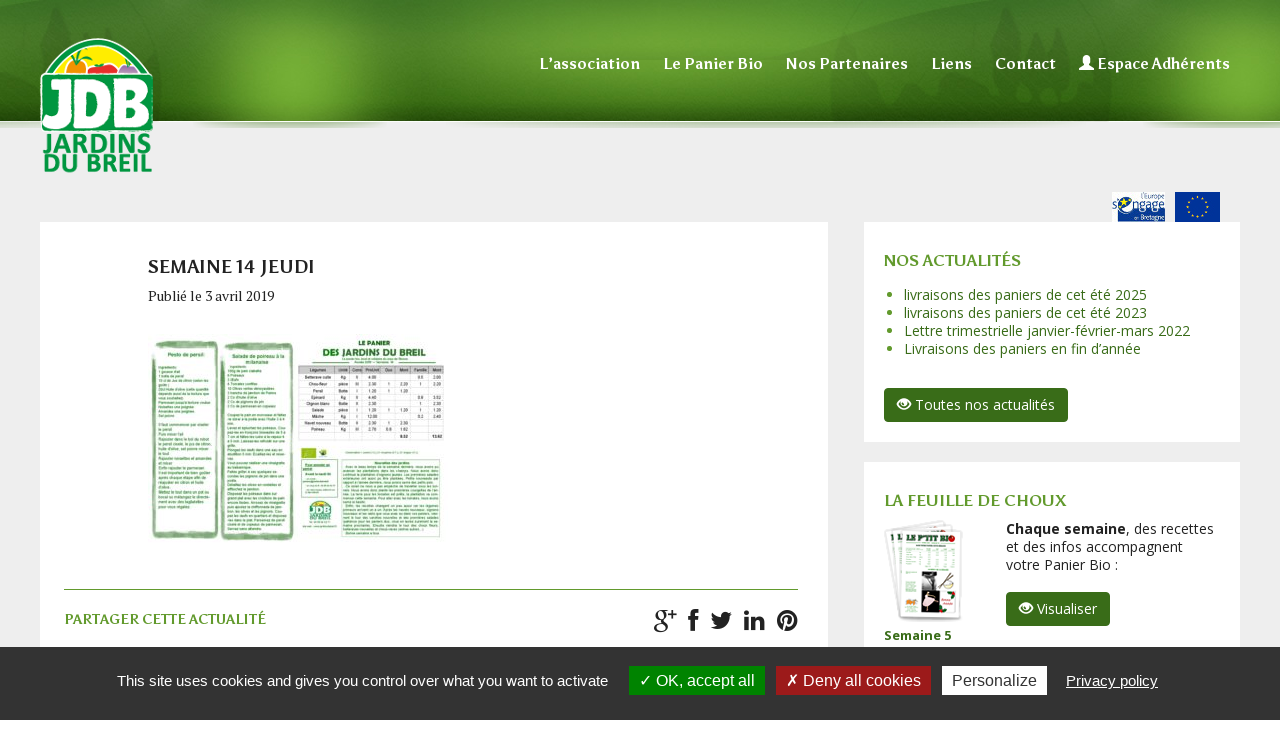

--- FILE ---
content_type: text/html; charset=UTF-8
request_url: https://www.jardinsdubreil.fr/magazine/2019-semaine-14-jeudi/semaine-14-jeudi-4/
body_size: 15018
content:
<!DOCTYPE HTML>
<html lang="fr-FR">
<head>
<title>  semaine 14 jeudi | Jardins du Breil</title>
<meta charset="UTF-8">
<meta name="viewport" content="width=device-width, initial-scale=1">
<link rel="shortcut icon" href="https://www.jardinsdubreil.fr/wp-content/uploads/2017/04/favicon128.png">
<link rel="apple-touch-icon" href="https://www.jardinsdubreil.fr/wp-content/uploads/2017/04/favicon57.png" type="image/png">
<link rel="apple-touch-icon" sizes="72x72" href="https://www.jardinsdubreil.fr/wp-content/uploads/2017/04/favicon72.png" type="image/png">
<link rel="apple-touch-icon" sizes="114x114" href="https://www.jardinsdubreil.fr/wp-content/uploads/2017/04/favicon114.png" type="image/png">
<link rel="apple-touch-icon" sizes="144x144" href="https://www.jardinsdubreil.fr/wp-content/uploads/2017/04/favicon114.png" type="image/png">
<!--[if lt IE 9]>
<script>
	document.createElement('header');
	document.createElement('nav');
	document.createElement('section');
	document.createElement('article');
	document.createElement('aside');
	document.createElement('footer');
	document.createElement('video');
	document.createElement('audio');
</script>
<![endif]-->
<meta name='robots' content='max-image-preview:large' />
<link rel='dns-prefetch' href='//js.stripe.com' />
<link rel='dns-prefetch' href='//fonts.googleapis.com' />
<link rel="alternate" type="application/rss+xml" title="Jardins du Breil &raquo; Flux" href="https://www.jardinsdubreil.fr/feed/" />
<link rel="alternate" type="application/rss+xml" title="Jardins du Breil &raquo; Flux des commentaires" href="https://www.jardinsdubreil.fr/comments/feed/" />
<link rel="alternate" type="application/rss+xml" title="Jardins du Breil &raquo; semaine 14 jeudi Flux des commentaires" href="https://www.jardinsdubreil.fr/magazine/2019-semaine-14-jeudi/semaine-14-jeudi-4/feed/" />
<link rel="alternate" title="oEmbed (JSON)" type="application/json+oembed" href="https://www.jardinsdubreil.fr/wp-json/oembed/1.0/embed?url=https%3A%2F%2Fwww.jardinsdubreil.fr%2Fmagazine%2F2019-semaine-14-jeudi%2Fsemaine-14-jeudi-4%2F" />
<link rel="alternate" title="oEmbed (XML)" type="text/xml+oembed" href="https://www.jardinsdubreil.fr/wp-json/oembed/1.0/embed?url=https%3A%2F%2Fwww.jardinsdubreil.fr%2Fmagazine%2F2019-semaine-14-jeudi%2Fsemaine-14-jeudi-4%2F&#038;format=xml" />
<style id='wp-img-auto-sizes-contain-inline-css' type='text/css'>
img:is([sizes=auto i],[sizes^="auto," i]){contain-intrinsic-size:3000px 1500px}
/*# sourceURL=wp-img-auto-sizes-contain-inline-css */
</style>
<link rel='stylesheet' id='events-css' href='https://www.jardinsdubreil.fr/wp-content/plugins/jdb_evenement/css/jdb_evenement.css?ver=6.9' type='text/css' media='all' />
<link rel='stylesheet' id='validate-engine-css-css' href='https://www.jardinsdubreil.fr/wp-content/plugins/wysija-newsletters/css/validationEngine.jquery.css?ver=2.13' type='text/css' media='all' />
<link rel='stylesheet' id='fbuilder_frontend_css-css' href='https://www.jardinsdubreil.fr/wp-content/plugins/frontend_builder/css/compress/frontend.css?ver=6.9' type='text/css' media='all' />
<link rel='stylesheet' id='bootstrap-css' href='https://www.jardinsdubreil.fr/wp-content/themes/MementoWP_child/bootstrap/css/bootstrap.min.css?ver=3.3.7' type='text/css' media='all' />
<style id='wp-emoji-styles-inline-css' type='text/css'>

	img.wp-smiley, img.emoji {
		display: inline !important;
		border: none !important;
		box-shadow: none !important;
		height: 1em !important;
		width: 1em !important;
		margin: 0 0.07em !important;
		vertical-align: -0.1em !important;
		background: none !important;
		padding: 0 !important;
	}
/*# sourceURL=wp-emoji-styles-inline-css */
</style>
<link rel='stylesheet' id='wp-block-library-css' href='https://www.jardinsdubreil.fr/wp-includes/css/dist/block-library/style.min.css?ver=6.9' type='text/css' media='all' />
<style id='global-styles-inline-css' type='text/css'>
:root{--wp--preset--aspect-ratio--square: 1;--wp--preset--aspect-ratio--4-3: 4/3;--wp--preset--aspect-ratio--3-4: 3/4;--wp--preset--aspect-ratio--3-2: 3/2;--wp--preset--aspect-ratio--2-3: 2/3;--wp--preset--aspect-ratio--16-9: 16/9;--wp--preset--aspect-ratio--9-16: 9/16;--wp--preset--color--black: #000000;--wp--preset--color--cyan-bluish-gray: #abb8c3;--wp--preset--color--white: #ffffff;--wp--preset--color--pale-pink: #f78da7;--wp--preset--color--vivid-red: #cf2e2e;--wp--preset--color--luminous-vivid-orange: #ff6900;--wp--preset--color--luminous-vivid-amber: #fcb900;--wp--preset--color--light-green-cyan: #7bdcb5;--wp--preset--color--vivid-green-cyan: #00d084;--wp--preset--color--pale-cyan-blue: #8ed1fc;--wp--preset--color--vivid-cyan-blue: #0693e3;--wp--preset--color--vivid-purple: #9b51e0;--wp--preset--gradient--vivid-cyan-blue-to-vivid-purple: linear-gradient(135deg,rgb(6,147,227) 0%,rgb(155,81,224) 100%);--wp--preset--gradient--light-green-cyan-to-vivid-green-cyan: linear-gradient(135deg,rgb(122,220,180) 0%,rgb(0,208,130) 100%);--wp--preset--gradient--luminous-vivid-amber-to-luminous-vivid-orange: linear-gradient(135deg,rgb(252,185,0) 0%,rgb(255,105,0) 100%);--wp--preset--gradient--luminous-vivid-orange-to-vivid-red: linear-gradient(135deg,rgb(255,105,0) 0%,rgb(207,46,46) 100%);--wp--preset--gradient--very-light-gray-to-cyan-bluish-gray: linear-gradient(135deg,rgb(238,238,238) 0%,rgb(169,184,195) 100%);--wp--preset--gradient--cool-to-warm-spectrum: linear-gradient(135deg,rgb(74,234,220) 0%,rgb(151,120,209) 20%,rgb(207,42,186) 40%,rgb(238,44,130) 60%,rgb(251,105,98) 80%,rgb(254,248,76) 100%);--wp--preset--gradient--blush-light-purple: linear-gradient(135deg,rgb(255,206,236) 0%,rgb(152,150,240) 100%);--wp--preset--gradient--blush-bordeaux: linear-gradient(135deg,rgb(254,205,165) 0%,rgb(254,45,45) 50%,rgb(107,0,62) 100%);--wp--preset--gradient--luminous-dusk: linear-gradient(135deg,rgb(255,203,112) 0%,rgb(199,81,192) 50%,rgb(65,88,208) 100%);--wp--preset--gradient--pale-ocean: linear-gradient(135deg,rgb(255,245,203) 0%,rgb(182,227,212) 50%,rgb(51,167,181) 100%);--wp--preset--gradient--electric-grass: linear-gradient(135deg,rgb(202,248,128) 0%,rgb(113,206,126) 100%);--wp--preset--gradient--midnight: linear-gradient(135deg,rgb(2,3,129) 0%,rgb(40,116,252) 100%);--wp--preset--font-size--small: 13px;--wp--preset--font-size--medium: 20px;--wp--preset--font-size--large: 36px;--wp--preset--font-size--x-large: 42px;--wp--preset--spacing--20: 0.44rem;--wp--preset--spacing--30: 0.67rem;--wp--preset--spacing--40: 1rem;--wp--preset--spacing--50: 1.5rem;--wp--preset--spacing--60: 2.25rem;--wp--preset--spacing--70: 3.38rem;--wp--preset--spacing--80: 5.06rem;--wp--preset--shadow--natural: 6px 6px 9px rgba(0, 0, 0, 0.2);--wp--preset--shadow--deep: 12px 12px 50px rgba(0, 0, 0, 0.4);--wp--preset--shadow--sharp: 6px 6px 0px rgba(0, 0, 0, 0.2);--wp--preset--shadow--outlined: 6px 6px 0px -3px rgb(255, 255, 255), 6px 6px rgb(0, 0, 0);--wp--preset--shadow--crisp: 6px 6px 0px rgb(0, 0, 0);}:where(.is-layout-flex){gap: 0.5em;}:where(.is-layout-grid){gap: 0.5em;}body .is-layout-flex{display: flex;}.is-layout-flex{flex-wrap: wrap;align-items: center;}.is-layout-flex > :is(*, div){margin: 0;}body .is-layout-grid{display: grid;}.is-layout-grid > :is(*, div){margin: 0;}:where(.wp-block-columns.is-layout-flex){gap: 2em;}:where(.wp-block-columns.is-layout-grid){gap: 2em;}:where(.wp-block-post-template.is-layout-flex){gap: 1.25em;}:where(.wp-block-post-template.is-layout-grid){gap: 1.25em;}.has-black-color{color: var(--wp--preset--color--black) !important;}.has-cyan-bluish-gray-color{color: var(--wp--preset--color--cyan-bluish-gray) !important;}.has-white-color{color: var(--wp--preset--color--white) !important;}.has-pale-pink-color{color: var(--wp--preset--color--pale-pink) !important;}.has-vivid-red-color{color: var(--wp--preset--color--vivid-red) !important;}.has-luminous-vivid-orange-color{color: var(--wp--preset--color--luminous-vivid-orange) !important;}.has-luminous-vivid-amber-color{color: var(--wp--preset--color--luminous-vivid-amber) !important;}.has-light-green-cyan-color{color: var(--wp--preset--color--light-green-cyan) !important;}.has-vivid-green-cyan-color{color: var(--wp--preset--color--vivid-green-cyan) !important;}.has-pale-cyan-blue-color{color: var(--wp--preset--color--pale-cyan-blue) !important;}.has-vivid-cyan-blue-color{color: var(--wp--preset--color--vivid-cyan-blue) !important;}.has-vivid-purple-color{color: var(--wp--preset--color--vivid-purple) !important;}.has-black-background-color{background-color: var(--wp--preset--color--black) !important;}.has-cyan-bluish-gray-background-color{background-color: var(--wp--preset--color--cyan-bluish-gray) !important;}.has-white-background-color{background-color: var(--wp--preset--color--white) !important;}.has-pale-pink-background-color{background-color: var(--wp--preset--color--pale-pink) !important;}.has-vivid-red-background-color{background-color: var(--wp--preset--color--vivid-red) !important;}.has-luminous-vivid-orange-background-color{background-color: var(--wp--preset--color--luminous-vivid-orange) !important;}.has-luminous-vivid-amber-background-color{background-color: var(--wp--preset--color--luminous-vivid-amber) !important;}.has-light-green-cyan-background-color{background-color: var(--wp--preset--color--light-green-cyan) !important;}.has-vivid-green-cyan-background-color{background-color: var(--wp--preset--color--vivid-green-cyan) !important;}.has-pale-cyan-blue-background-color{background-color: var(--wp--preset--color--pale-cyan-blue) !important;}.has-vivid-cyan-blue-background-color{background-color: var(--wp--preset--color--vivid-cyan-blue) !important;}.has-vivid-purple-background-color{background-color: var(--wp--preset--color--vivid-purple) !important;}.has-black-border-color{border-color: var(--wp--preset--color--black) !important;}.has-cyan-bluish-gray-border-color{border-color: var(--wp--preset--color--cyan-bluish-gray) !important;}.has-white-border-color{border-color: var(--wp--preset--color--white) !important;}.has-pale-pink-border-color{border-color: var(--wp--preset--color--pale-pink) !important;}.has-vivid-red-border-color{border-color: var(--wp--preset--color--vivid-red) !important;}.has-luminous-vivid-orange-border-color{border-color: var(--wp--preset--color--luminous-vivid-orange) !important;}.has-luminous-vivid-amber-border-color{border-color: var(--wp--preset--color--luminous-vivid-amber) !important;}.has-light-green-cyan-border-color{border-color: var(--wp--preset--color--light-green-cyan) !important;}.has-vivid-green-cyan-border-color{border-color: var(--wp--preset--color--vivid-green-cyan) !important;}.has-pale-cyan-blue-border-color{border-color: var(--wp--preset--color--pale-cyan-blue) !important;}.has-vivid-cyan-blue-border-color{border-color: var(--wp--preset--color--vivid-cyan-blue) !important;}.has-vivid-purple-border-color{border-color: var(--wp--preset--color--vivid-purple) !important;}.has-vivid-cyan-blue-to-vivid-purple-gradient-background{background: var(--wp--preset--gradient--vivid-cyan-blue-to-vivid-purple) !important;}.has-light-green-cyan-to-vivid-green-cyan-gradient-background{background: var(--wp--preset--gradient--light-green-cyan-to-vivid-green-cyan) !important;}.has-luminous-vivid-amber-to-luminous-vivid-orange-gradient-background{background: var(--wp--preset--gradient--luminous-vivid-amber-to-luminous-vivid-orange) !important;}.has-luminous-vivid-orange-to-vivid-red-gradient-background{background: var(--wp--preset--gradient--luminous-vivid-orange-to-vivid-red) !important;}.has-very-light-gray-to-cyan-bluish-gray-gradient-background{background: var(--wp--preset--gradient--very-light-gray-to-cyan-bluish-gray) !important;}.has-cool-to-warm-spectrum-gradient-background{background: var(--wp--preset--gradient--cool-to-warm-spectrum) !important;}.has-blush-light-purple-gradient-background{background: var(--wp--preset--gradient--blush-light-purple) !important;}.has-blush-bordeaux-gradient-background{background: var(--wp--preset--gradient--blush-bordeaux) !important;}.has-luminous-dusk-gradient-background{background: var(--wp--preset--gradient--luminous-dusk) !important;}.has-pale-ocean-gradient-background{background: var(--wp--preset--gradient--pale-ocean) !important;}.has-electric-grass-gradient-background{background: var(--wp--preset--gradient--electric-grass) !important;}.has-midnight-gradient-background{background: var(--wp--preset--gradient--midnight) !important;}.has-small-font-size{font-size: var(--wp--preset--font-size--small) !important;}.has-medium-font-size{font-size: var(--wp--preset--font-size--medium) !important;}.has-large-font-size{font-size: var(--wp--preset--font-size--large) !important;}.has-x-large-font-size{font-size: var(--wp--preset--font-size--x-large) !important;}
/*# sourceURL=global-styles-inline-css */
</style>

<style id='classic-theme-styles-inline-css' type='text/css'>
/*! This file is auto-generated */
.wp-block-button__link{color:#fff;background-color:#32373c;border-radius:9999px;box-shadow:none;text-decoration:none;padding:calc(.667em + 2px) calc(1.333em + 2px);font-size:1.125em}.wp-block-file__button{background:#32373c;color:#fff;text-decoration:none}
/*# sourceURL=/wp-includes/css/classic-themes.min.css */
</style>
<link rel='stylesheet' id='flexslider-css' href='https://www.jardinsdubreil.fr/wp-content/plugins/bennyweb_slider/css/flexslider.css?ver=1.0.0' type='text/css' media='all' />
<link rel='stylesheet' id='bennyweb_slider-css' href='https://www.jardinsdubreil.fr/wp-content/plugins/bennyweb_slider/css/bennyweb_slider.css?ver=6.9' type='text/css' media='all' />
<link rel='stylesheet' id='contact-form-7-css' href='https://www.jardinsdubreil.fr/wp-content/plugins/contact-form-7/includes/css/styles.css?ver=6.1.4' type='text/css' media='all' />
<link rel='stylesheet' id='events-manager-css' href='https://www.jardinsdubreil.fr/wp-content/plugins/events-manager/includes/css/events-manager.min.css?ver=7.2.3.1' type='text/css' media='all' />
<style id='events-manager-inline-css' type='text/css'>
body .em { --font-family : inherit; --font-weight : inherit; --font-size : 1em; --line-height : inherit; }
/*# sourceURL=events-manager-inline-css */
</style>
<link rel='stylesheet' id='wpecpp-css' href='https://www.jardinsdubreil.fr/wp-content/plugins/wp-ecommerce-paypal/assets/css/wpecpp.css?ver=2.0.4' type='text/css' media='all' />
<link rel='stylesheet' id='mmnt-style-css' href='https://www.jardinsdubreil.fr/wp-content/themes/MementoWP_child/style.css?ver=6.9' type='text/css' media='all' />
<link rel='stylesheet' id='mmnt-br0font-css' href='https://www.jardinsdubreil.fr/wp-content/themes/MementoWP/fonts/br0font/br0font.css?ver=6.9' type='text/css' media='all' />
<link rel='stylesheet' id='mmnt-mmnt-css' href='https://www.jardinsdubreil.fr/wp-content/themes/MementoWP/fonts/darkone/darkone.css?ver=6.9' type='text/css' media='all' />
<link rel='stylesheet' id='mmnt-swipe-css' href='https://www.jardinsdubreil.fr/wp-content/themes/MementoWP/js/swipebox/source/swipebox.css?ver=6.9' type='text/css' media='all' />
<link rel='stylesheet' id='mmnt-font-1-css' href='https://fonts.googleapis.com/css?family=Open+Sans%3A100%2C200%2C300%2C300italic%2C400%2C400italic%2C500%2C500italic%2C600%2C700%2C700italic%2C800&#038;subset=all&#038;ver=6.9' type='text/css' media='all' />
<link rel='stylesheet' id='mmnt-font-2-css' href='https://fonts.googleapis.com/css?family=Asul%3A100%2C200%2C300%2C300italic%2C400%2C400italic%2C500%2C500italic%2C600%2C700%2C700italic%2C800&#038;subset=all&#038;ver=6.9' type='text/css' media='all' />
<link rel='stylesheet' id='mmnt-font-3-css' href='https://fonts.googleapis.com/css?family=PT+Serif%3A100%2C200%2C300%2C300italic%2C400%2C400italic%2C500%2C500italic%2C600%2C700%2C700italic%2C800&#038;subset=all&#038;ver=6.9' type='text/css' media='all' />
<link rel='stylesheet' id='socialbro-css' href='https://www.jardinsdubreil.fr/wp-content/themes/MementoWP/widgets/socialbro/socialbro.css?ver=6.9' type='text/css' media='all' />
<script type="text/javascript" src="https://www.jardinsdubreil.fr/wp-includes/js/jquery/jquery.min.js?ver=3.7.1" id="jquery-core-js"></script>
<script type="text/javascript" src="https://www.jardinsdubreil.fr/wp-includes/js/jquery/jquery-migrate.min.js?ver=3.4.1" id="jquery-migrate-js"></script>
<script type="text/javascript" src="https://www.jardinsdubreil.fr/wp-includes/js/jquery/ui/core.min.js?ver=1.13.3" id="jquery-ui-core-js"></script>
<script type="text/javascript" src="https://www.jardinsdubreil.fr/wp-includes/js/jquery/ui/mouse.min.js?ver=1.13.3" id="jquery-ui-mouse-js"></script>
<script type="text/javascript" src="https://www.jardinsdubreil.fr/wp-includes/js/jquery/ui/sortable.min.js?ver=1.13.3" id="jquery-ui-sortable-js"></script>
<script type="text/javascript" src="https://www.jardinsdubreil.fr/wp-includes/js/jquery/ui/draggable.min.js?ver=1.13.3" id="jquery-ui-draggable-js"></script>
<script type="text/javascript" src="https://www.jardinsdubreil.fr/wp-includes/js/jquery/ui/datepicker.min.js?ver=1.13.3" id="jquery-ui-datepicker-js"></script>
<script type="text/javascript" id="jquery-ui-datepicker-js-after">
/* <![CDATA[ */
jQuery(function(jQuery){jQuery.datepicker.setDefaults({"closeText":"Fermer","currentText":"Aujourd\u2019hui","monthNames":["janvier","f\u00e9vrier","mars","avril","mai","juin","juillet","ao\u00fbt","septembre","octobre","novembre","d\u00e9cembre"],"monthNamesShort":["Jan","F\u00e9v","Mar","Avr","Mai","Juin","Juil","Ao\u00fbt","Sep","Oct","Nov","D\u00e9c"],"nextText":"Suivant","prevText":"Pr\u00e9c\u00e9dent","dayNames":["dimanche","lundi","mardi","mercredi","jeudi","vendredi","samedi"],"dayNamesShort":["dim","lun","mar","mer","jeu","ven","sam"],"dayNamesMin":["D","L","M","M","J","V","S"],"dateFormat":"d MM yy","firstDay":1,"isRTL":false});});
//# sourceURL=jquery-ui-datepicker-js-after
/* ]]> */
</script>
<script type="text/javascript" src="https://www.jardinsdubreil.fr/wp-content/plugins/bennyweb_slider/js/jquery.easing.js?ver=1.0.0" id="jquery.easing-js"></script>
<script type="text/javascript" src="https://www.jardinsdubreil.fr/wp-content/plugins/bennyweb_slider/js/jquery.flexslider.js?ver=1.0.0" id="jquery.flexslider-js"></script>
<script type="text/javascript" src="https://www.jardinsdubreil.fr/wp-content/plugins/bennyweb_slider/js/jquery.mousewheel.js?ver=1.0.0" id="jquery.mousewheel-js"></script>
<script type="text/javascript" src="https://www.jardinsdubreil.fr/wp-content/plugins/bennyweb_slider/js/modernizr.js?ver=1.0.0" id="modernizr-js"></script>
<script type="text/javascript" src="https://www.jardinsdubreil.fr/wp-content/plugins/bennyweb_slider/js/bennyweb_slider.js?ver=20260131000945" id="bennyweb_slider-js"></script>
<script type="text/javascript" src="https://www.jardinsdubreil.fr/wp-includes/js/jquery/ui/resizable.min.js?ver=1.13.3" id="jquery-ui-resizable-js"></script>
<script type="text/javascript" src="https://www.jardinsdubreil.fr/wp-includes/js/jquery/ui/controlgroup.min.js?ver=1.13.3" id="jquery-ui-controlgroup-js"></script>
<script type="text/javascript" src="https://www.jardinsdubreil.fr/wp-includes/js/jquery/ui/checkboxradio.min.js?ver=1.13.3" id="jquery-ui-checkboxradio-js"></script>
<script type="text/javascript" src="https://www.jardinsdubreil.fr/wp-includes/js/jquery/ui/button.min.js?ver=1.13.3" id="jquery-ui-button-js"></script>
<script type="text/javascript" src="https://www.jardinsdubreil.fr/wp-includes/js/jquery/ui/dialog.min.js?ver=1.13.3" id="jquery-ui-dialog-js"></script>
<script type="text/javascript" id="events-manager-js-extra">
/* <![CDATA[ */
var EM = {"ajaxurl":"https://www.jardinsdubreil.fr/wp-admin/admin-ajax.php","locationajaxurl":"https://www.jardinsdubreil.fr/wp-admin/admin-ajax.php?action=locations_search","firstDay":"1","locale":"fr","dateFormat":"yy-mm-dd","ui_css":"https://www.jardinsdubreil.fr/wp-content/plugins/events-manager/includes/css/jquery-ui/build.min.css","show24hours":"1","is_ssl":"1","autocomplete_limit":"10","calendar":{"breakpoints":{"small":560,"medium":908,"large":false},"month_format":"M Y"},"phone":"","datepicker":{"format":"d/m/Y","locale":"fr"},"search":{"breakpoints":{"small":650,"medium":850,"full":false}},"url":"https://www.jardinsdubreil.fr/wp-content/plugins/events-manager","assets":{"input.em-uploader":{"js":{"em-uploader":{"url":"https://www.jardinsdubreil.fr/wp-content/plugins/events-manager/includes/js/em-uploader.js?v=7.2.3.1","event":"em_uploader_ready"}}},".em-event-editor":{"js":{"event-editor":{"url":"https://www.jardinsdubreil.fr/wp-content/plugins/events-manager/includes/js/events-manager-event-editor.js?v=7.2.3.1","event":"em_event_editor_ready"}},"css":{"event-editor":"https://www.jardinsdubreil.fr/wp-content/plugins/events-manager/includes/css/events-manager-event-editor.min.css?v=7.2.3.1"}},".em-recurrence-sets, .em-timezone":{"js":{"luxon":{"url":"luxon/luxon.js?v=7.2.3.1","event":"em_luxon_ready"}}},".em-booking-form, #em-booking-form, .em-booking-recurring, .em-event-booking-form":{"js":{"em-bookings":{"url":"https://www.jardinsdubreil.fr/wp-content/plugins/events-manager/includes/js/bookingsform.js?v=7.2.3.1","event":"em_booking_form_js_loaded"}}},"#em-opt-archetypes":{"js":{"archetypes":"https://www.jardinsdubreil.fr/wp-content/plugins/events-manager/includes/js/admin-archetype-editor.js?v=7.2.3.1","archetypes_ms":"https://www.jardinsdubreil.fr/wp-content/plugins/events-manager/includes/js/admin-archetypes.js?v=7.2.3.1","qs":"qs/qs.js?v=7.2.3.1"}}},"cached":"","bookingInProgress":"Veuillez patienter pendant que la r\u00e9servation est soumise.","tickets_save":"Enregistrer le billet","bookingajaxurl":"https://www.jardinsdubreil.fr/wp-admin/admin-ajax.php","bookings_export_save":"Exporter les r\u00e9servations","bookings_settings_save":"Enregistrer","booking_delete":"Confirmez-vous vouloir le supprimer\u00a0?","booking_offset":"30","bookings":{"submit_button":{"text":{"default":"Envoyer votre demande de r ","free":"Envoyer votre demande de r ","payment":"Envoyer votre demande de r ","processing":"Processing ..."}},"update_listener":""},"bb_full":"Complet","bb_book":"R ","bb_booking":"R ","bb_booked":"R ","bb_error":"R ","bb_cancel":"Annuler","bb_canceling":"Annulation...","bb_cancelled":"Annul ","bb_cancel_error":"Annulation erreur. R ","txt_search":"Recherche","txt_searching":"Recherche en cours\u2026","txt_loading":"Chargement en cours\u2026"};
//# sourceURL=events-manager-js-extra
/* ]]> */
</script>
<script type="text/javascript" src="https://www.jardinsdubreil.fr/wp-content/plugins/events-manager/includes/js/events-manager.js?ver=7.2.3.1" id="events-manager-js"></script>
<script type="text/javascript" src="https://www.jardinsdubreil.fr/wp-content/plugins/events-manager/includes/external/flatpickr/l10n/fr.js?ver=7.2.3.1" id="em-flatpickr-localization-js"></script>
<link rel="https://api.w.org/" href="https://www.jardinsdubreil.fr/wp-json/" /><link rel="alternate" title="JSON" type="application/json" href="https://www.jardinsdubreil.fr/wp-json/wp/v2/media/106373" /><link rel="EditURI" type="application/rsd+xml" title="RSD" href="https://www.jardinsdubreil.fr/xmlrpc.php?rsd" />
<meta name="generator" content="WordPress 6.9" />
<link rel="canonical" href="https://www.jardinsdubreil.fr/magazine/2019-semaine-14-jeudi/semaine-14-jeudi-4/" />
<link rel='shortlink' href='https://www.jardinsdubreil.fr/?p=106373' />
        <script src="https://www.jardinsdubreil.fr/wp-content/plugins/bennyweb_cookie/js/tarteaucitron.js-master/tarteaucitron.js"></script>
		<link rel="stylesheet" href="https://www.jardinsdubreil.fr/wp-content/plugins/bennyweb_cookie/css/bennyweb_cookie.css">
        <script type="text/javascript">
       
       // tarteaucitron
        tarteaucitron.init({
          "privacyUrl": "https://www.jardinsdubreil.fr/politique-de-cookies/",

          "hashtag": "#tarteaucitron", /* Open the panel with this hashtag */
          "cookieName": "tarteaucitron", /* Cookie name */

          "orientation": "bottom", /* Banner position (top - bottom) */

          "showAlertSmall": false, /* Show the small banner on bottom right */
          "cookieslist": false, /* Show the cookie list */

          "closePopup": false, /* Show a close X on the banner */

          "showIcon": false, /* Show cookie icon to manage cookies */
          "iconPosition": "BottomRight", /* BottomRight, BottomLeft, TopRight and TopLeft */

          "adblocker": false, /* Show a Warning if an adblocker is detected */

          "DenyAllCta" : true, /* Show the deny all button */
          "AcceptAllCta" : true, /* Show the accept all button when highPrivacy on */
          "highPrivacy": true, /* HIGHLY RECOMMANDED Disable auto consent */

          "handleBrowserDNTRequest": false, /* If Do Not Track == 1, disallow all */

          "removeCredit": true, /* Remove credit link */
          "moreInfoLink": true, /* Show more info link */

          "useExternalCss": false, /* If false, the tarteaucitron.css file will be loaded */
          "useExternalJs": false, /* If false, the tarteaucitron.js file will be loaded */

          //"cookieDomain": ".my-multisite-domaine.fr", /* Shared cookie for multisite */

          "readmoreLink": "Politique de cookies", /* Change the default readmore link */

          "mandatory": true, /* Show a message about mandatory cookies */
        });

        
        
                // analytics
        tarteaucitron.user.analyticsUa = 'UA-158768406-1';
        tarteaucitron.user.analyticsMore = function () { };
        (tarteaucitron.job = tarteaucitron.job || []).push('analytics');
        		
				
				// facebook
        (tarteaucitron.job = tarteaucitron.job || []).push('facebooklikebox');
				
				
        				
		
        </script>
        
<style>	
</style>
<style>
#fbuilder_content_wrapper .fbuilder_row > div:last-child, .anivia_row > div:last-child,  #fbuilder_wrapper.fbuilder_wrapper_one-fourth-right-sidebar, #fbuilder_wrapper.fbuilder_wrapper_one-fourth-left-sidebar, #fbuilder_wrapper.fbuilder_wrapper_one-third-right-sidebar, #fbuilder_wrapper.fbuilder_wrapper_one-third-left-sidebar {
	margin: 0px -18px;
}

.fbuilder_column.fbuilder_column-1-1, .fbuilder_column.fbuilder_column-1-2, .fbuilder_column.fbuilder_column-1-3, .fbuilder_column.fbuilder_column-2-3, .fbuilder_sidebar.fbuilder_one-fourth-right-sidebar, .fbuilder_sidebar.fbuilder_one-fourth-left-sidebar, .fbuilder_sidebar.fbuilder_one-third-right-sidebar, .fbuilder_sidebar.fbuilder_one-third-left-sidebar, .fbuilder_column.fbuilder_column-1-4, .fbuilder_column.fbuilder_column-3-4, .fbuilder_column.fbuilder_column-1-5, .fbuilder_column.fbuilder_column-2-5, .fbuilder_column.fbuilder_column-3-5, .fbuilder_column.fbuilder_column-4-5, .fbuilder_wrapper_one-fourth-left-sidebar #fbuilder_content_wrapper, .fbuilder_wrapper_one-third-left-sidebar #fbuilder_content_wrapper, .fbuilder_wrapper_one-fourth-right-sidebar #fbuilder_content_wrapper, .fbuilder_wrapper_one-third-right-sidebar #fbuilder_content_wrapper{
	border-right:18px solid transparent;
	border-left:18px solid transparent;
}



@media screen and (max-width: 1200px) {

	#fbuilder_content_wrapper .fbuilder_row > div:last-child, .anivia_row > div:last-child,  #fbuilder_wrapper.fbuilder_wrapper_one-fourth-right-sidebar, #fbuilder_wrapper.fbuilder_wrapper_one-fourth-left-sidebar, #fbuilder_wrapper.fbuilder_wrapper_one-third-right-sidebar, #fbuilder_wrapper.fbuilder_wrapper_one-third-left-sidebar {
		margin: 0px -9px;
	}
	.fbuilder_column.fbuilder_column-1-1, .fbuilder_column.fbuilder_column-1-2, .fbuilder_column.fbuilder_column-1-3, .fbuilder_column.fbuilder_column-2-3, .fbuilder_sidebar.fbuilder_one-fourth-right-sidebar, .fbuilder_sidebar.fbuilder_one-fourth-left-sidebar, .fbuilder_sidebar.fbuilder_one-third-right-sidebar, .fbuilder_sidebar.fbuilder_one-third-left-sidebar, .fbuilder_column.fbuilder_column-1-4, .fbuilder_column.fbuilder_column-3-4, .fbuilder_column.fbuilder_column-1-5, .fbuilder_column.fbuilder_column-2-5, .fbuilder_column.fbuilder_column-3-5, .fbuilder_column.fbuilder_column-4-5, .fbuilder_wrapper_one-fourth-left-sidebar #fbuilder_content_wrapper, .fbuilder_wrapper_one-third-left-sidebar #fbuilder_content_wrapper, .fbuilder_wrapper_one-fourth-right-sidebar #fbuilder_content_wrapper, .fbuilder_wrapper_one-third-right-sidebar #fbuilder_content_wrapper{
		border-right:9px solid transparent;
		border-left:9px solid transparent;
	}
}
@media screen and (max-width: 768px) {
	#fbuilder_content_wrapper .fbuilder_row > div:last-child, .anivia_row > div:last-child,  #fbuilder_wrapper.fbuilder_wrapper_one-fourth-right-sidebar, #fbuilder_wrapper.fbuilder_wrapper_one-fourth-left-sidebar, #fbuilder_wrapper.fbuilder_wrapper_one-third-right-sidebar, #fbuilder_wrapper.fbuilder_wrapper_one-third-left-sidebar {
		margin: 0px -6px;
	}

	.fbuilder_column.fbuilder_column-1-1, .fbuilder_column.fbuilder_column-1-2, .fbuilder_column.fbuilder_column-1-3, .fbuilder_column.fbuilder_column-2-3, .fbuilder_sidebar.fbuilder_one-fourth-right-sidebar, .fbuilder_sidebar.fbuilder_one-fourth-left-sidebar, .fbuilder_sidebar.fbuilder_one-third-right-sidebar, .fbuilder_sidebar.fbuilder_one-third-left-sidebar, .fbuilder_column.fbuilder_column-1-4, .fbuilder_column.fbuilder_column-3-4, .fbuilder_column.fbuilder_column-1-5, .fbuilder_column.fbuilder_column-2-5, .fbuilder_column.fbuilder_column-3-5, .fbuilder_column.fbuilder_column-4-5, .fbuilder_wrapper_one-fourth-left-sidebar #fbuilder_content_wrapper, .fbuilder_wrapper_one-third-left-sidebar #fbuilder_content_wrapper, .fbuilder_wrapper_one-fourth-right-sidebar #fbuilder_content_wrapper, .fbuilder_wrapper_one-third-right-sidebar #fbuilder_content_wrapper{
		border-right:6px solid transparent;
		border-left:6px solid transparent;
	}
}
@media screen and (max-width: 640px) {
	.fbuilder_column.fbuilder_column-1-1, .fbuilder_column.fbuilder_column-1-2, .fbuilder_column.fbuilder_column-1-3, .fbuilder_column.fbuilder_column-2-3, .fbuilder_sidebar.fbuilder_one-fourth-right-sidebar, .fbuilder_sidebar.fbuilder_one-fourth-left-sidebar, .fbuilder_sidebar.fbuilder_one-third-right-sidebar, .fbuilder_sidebar.fbuilder_one-third-left-sidebar, .fbuilder_column.fbuilder_column-1-4, .fbuilder_column.fbuilder_column-3-4, .fbuilder_column.fbuilder_column-1-5, .fbuilder_column.fbuilder_column-2-5, .fbuilder_column.fbuilder_column-3-5, .fbuilder_column.fbuilder_column-4-5, .fbuilder_wrapper_one-fourth-left-sidebar #fbuilder_content_wrapper, .fbuilder_wrapper_one-third-left-sidebar #fbuilder_content_wrapper, .fbuilder_wrapper_one-fourth-right-sidebar #fbuilder_content_wrapper, .fbuilder_wrapper_one-third-right-sidebar #fbuilder_content_wrapper{
		width:100%;
		border-width:0;
	}
	.frb_pricing_column_label {
		display:none;
	}
	.frb_pricing_container_1col table {
		width:100% !important;
	}
	.frb_pricing_container_2col table{
		width:200% !important;
	}
	.frb_pricing_container_3col table{
		width:300% !important;
	}
	.frb_pricing_container_4col table{
		width:400% !important;
	}
	.frb_pricing_container_5col table{
		width:500% !important;
	}
	.frb_pricing_table td {
		border-right:0 !important;
	}
	#fbuilder_content_wrapper .fbuilder_row > div:last-child, .anivia_row > div:last-child,  .fbuilder_wrapper_one-third-left-sidebar .fbuilder_row, .fbuilder_wrapper_one-third-right-sidebar .fbuilder_row, .fbuilder_wrapper_one-fourth-left-sidebar .fbuilder_row, .fbuilder_wrapper_one-fourth-right-sidebar .fbuilder_row, .fbuilder_row_controls  {
		margin: 0px;
	}
	.frb_pricing_controls,
	.frb_pricing_section_responsive,
	.frb_pricing_label_responsive {
		display:block;
	}


}



</style>
<style type='text/css'>
.mmnt_container, body.mmnt_boxed #mmnt_wrapper, .social_header, .header_wrapper nav li.menu-item.has_sidebar ul.navmenu_fullwidth li.sidebar_holder, .mmnt_maxwidth, .header_wrapper .menu_wrapper, .mmnt_top {max-width:1200px;width:100%;}</style>
<style id='mmnt_styles' type='text/css'>

	body {color:#222222;}
	.active.mmnt_div_main_bg {background:#396c18 !important;}body.div-nobgvideo #mmnt_wrapper{background:#ffffff;}.mmnt_div_main_bg{background:#396c18}.blog_content h3 a:hover,.menu_wrapper a:hover,.menu_wrapper>ul>li>a:hover,a,a:hover,.mmnt_empty_cart a{color:#396c18}.mmnt_div_breadcrumbs{background:#ffffff}.hover_transparent.not-transparent h4,.menu_wrapper>ul>li>a,.tabs-nav .text_color_default,.mmnt_border{border-color:#396c18!important}#mmnt_sticky,.mmnt_background{background:#ffffff}.mmnt_background_dark{background:#222222}.mmnt_dark_border,.header_holder{border-color:#222222!important}.mmnt_div_responsive #mmnt_div_header_menu,.mmnt_div_responsive #mmnt_div_header_menu>ul>li,.mmnt_pale_border,.posts_meta>div,.single .singlepost-navigation div a{border-color:#888888!important}.mmnt_div_responsive_icons a{border-color:#396c18;color:#396c18}.mmnt_div_responsive_icons a:hover{border-color:#396c18;color:#396c18}.background-color-main{background:#222222}.mmnt_div_clac{background:#ffffff;background:rgba(255,255,255,.87)}.mmnt_div_ctext,.text{color:#444444}.mmnt_div_dtext,h1,h2,h3,h4,h5,h6{color:#222222}h1 a:hover,h2 a:hover,h3 a:hover,h4 a:hover,h5 a:hover,h6 a:hover{color:#396c18}.inline-arrow-left.not-active a,.inline-arrow-right.not-active a{color:#888888 !important;}.a-inherit li>a:hover{color:#396c18}.progers-bars-wrapper .progress-full{background:#888888;color:#ffffff}.progers-bars-wrapper .progress-done{background:#396c18}.progers-bars-wrapper span.tag-place{background-color:#222222}.progers-bars-wrapper .progress-tag span.tag-place:after{border-top-color:#222222}.mmnt_search,.element-language-bar ul{color:#222222;background:#ffffff;border-color:#888888}.mmnt_search form button{background:#396c18;color:#ffffff}.mmnt_search:after{border-bottom-color:#ffffff}.element-woo-cart.hovered a.cart-contents:after{border-top-color:#ffffff}nav.social_bar{background:#ffffff}.mmnt_slider_content .mmnt_slider_meta{background:#ffffff}.tweets-list li,.widget-mmnt-cat li{border-color:#888888!important}.mmnt_hover_over .portslider_meta a,.mmnt_hover_over .portslider_meta{color:#ffffff;}.mmnt_hover_over .portslider_meta a:hover {color:#396c18;}
	.mmnt_theme_color {
		color:#396c18 !important;
	}
	.mmnt_tc_border {
		border-color:#396c18 !important;
	}
	.mmnt_tc_border > select {
		color:#222222;
	}
	.widget select {
		border-color:#222222;
		background-color:#ffffff;
	}
	.mmnt_footer_container {
		background-color:#222222;
	}
	.mmnt_icon {
		color:#ffffff;
		background-color:#222222;
	}
	.mmnt_blog .post.fbuilder_column {
		border-color:#888888;
	}
	.widget_archive li,.widget_categories li,.widget_meta li,.widget_nav_menu li,.widget_pages li,.widget_recent_comments li,.widget_recent_entries li {
		border-color:#ffffff;
		border-color:rgba(17,17,17,0.33);
	}
	.single-tags-list a, .tagcloud a, .widget_categories li a, .widget_product_categories li a, .widget a {
		border-color:#222222 !important;
		color:#222222;
	}
	.single-tags-list a:hover, .tagcloud a:hover, .widget_categories li a:hover, .widget_product_categories li a:hover {
		background-color:#222222;
		color:#ffffff;
	}
	.mmnt_post_author {
		border-color:#888888;
	}
	input,select,textarea,button{color:#222222;border-color:#222222 !important;}
	input:focus,textarea:focus,button:focus{color:#222222!important;border-color:#396c18 !important;}
	textarea {color:#888888;color:rgba(136,136,136,0.5)}
	::-webkit-input-placeholder{color:#888888!important}
	:-moz-placeholder{color:#888888!important}
	::-moz-placeholder{color:#888888!important}
	:-ms-input-placeholder{color:#888888!important}

	#respond input#submit,input[type=submit]{border-color:#222222; color:#222222;background-color:transparent;}
	#respond input#submit:hover{background-color:#396c18!important;color:#fff!important;}

	.mmnt_comment_bubble {
		background-color:#eeeeee;
	}
	.mmnt_comment_bubble:before {
		border-right-color:#eeeeee;
	}
	#comments, #comments h6.comments_title  {
		border-color:#888888;
	}
	.contact_form.comment_form .input_wrapper_select>div{border-color:#222222}
	h1 span, h2 span, h3 span, h4 span, h5 span, h6 span {
		color:#396c18;
	}

	.mmnt_nav_element a:hover, button.mmnt_submit_button:hover {
		color:#396c18;
	}
	.mmnt_search input::-webkit-input-placeholder{color:#222222!important}.mmnt_search input:-moz-placeholder{color:#222222!important}.mmnt_search input::-moz-placeholder{color:#222222!important}.mmnt_search input:-ms-input-placeholder{color:#222222!important}

	.mmnt_hover_color:hover,.team_member_module .hover_element .socials li a:hover {
		background-color:#396c18 !important;
	}
.mmnt_image_hover a.mmnt_image_hover_button:hover, a.kklike-box:hover{background-color:#396c18;}
	.inline-block.not-active {
		color:#888888 !important;
	}

	.mmnt_footer_container {color:#ffffff;}
	.header_wrapper, .header_wrapper.sticky-header{background:#222222;}
	.header_wrapper .menu_wrapper {color:#ffffff;}
	#mmnt_div_header_menu, .mmnt_footer_bottom {border-color:rgba(255,255,255,0.33);}
	.mmnt_area .mmnt_adesc {
		color:#888888;
	}
	.mmnt_div_top_nav_cat li a {
		border-color:#222222 !important;
	}
	.mmnt_div_top_nav_cat li.mmnt_div_ajax_port_selected a {
		background-color:#222222;
		color:#ffffff;
	}
	.mmnt_div_top_nav_cat li a:hover {
		background-color:#396c18 !important;
		border-color:#396c18 !important;
	}
	a.mmnt_prtvm:hover {
		background-color:#396c18 !important;
	}
	body.archive #mmnt_wrapper, body.single #mmnt_wrapper, body.search #mmnt_wrapper , body.blog #mmnt_wrapper {
		background-color:#eeeeee;
	}
	body.archive .post.fbuilder_column, body.single #mmnt_wrapper .mmnt_post, body.single .mmnt_div_featarea.mmnt_div_feat_quote, body.search .post.fbuilder_column, body.blog .post.fbuilder_column {
		background-color:#ffffff;
	}
	.mmnt_hover_over, .mmnt_image_hover {
		background-color:#222222;
	}
	li.product:hover .div_flip_wrapper_z {
		background-color:#222222;
	}
	.mmnt_pagination_wrapper li a {
		border-color:#222222;
		color:#222222;
	}
	.mmnt_pagination_wrapper li a:hover, .comment_form input[type="submit"]:hover, #respond input[type="submit"]:hover {
		background-color:#396c18;
	}
	.mmnt_pagination_wrapper li.mmnt_opaque {
		border-color:#888888;
	}
	a.mmnt_cartcont span.mmnt_cartico {
		background-color:#ffffff;
		color:#222222;
	}
	a.mmnt_cartcont:hover span.mmnt_cartico {
		background-color:#396c18;
	}

	.element-network-icons > a:hover {
		background-color:#396c18;
	}
	.mmnt_shopping_cart, .menu_wrapper ul.sub-menu {
		border-top-color:#396c18 !important;
	}
	.menu_wrapper ul.sub-menu, .mmnt_shopping_cart {background-color:#ffffff;background-color:rgba(255,255,255,0.9);color:#222222;}
	.page-template-template-onepage-php.mmnt_div_responsive .header_wrapper {
		background-color:#222222 !important;
	}

	@keyframes mmntcone{0%{background-color:#396c18}16.67%{}100%{}}
	@-webkit-keyframes mmntcone{0%{background-color:#396c18}16.67%{}100%{}}
	@keyframes mmntctwo{0%{}33.33%{}50% {background-color:#396c18}66.67%{}100%{}}
	@-webkit-keyframes mmntctwo{0%{}33.33%{}50% {background-color:#396c18}66.67%{}100%{}}
	@keyframes mmntcthree{0%{}83.33%{}100%{background-color:#396c18}}
	@-webkit-keyframes mmntcthree{0%{}83.33% {}100%{background-color:#396c18}}
	
	.mmnt_div_featarea.mmnt_div_feat_video, .mmnt_div_featarea.mmnt_div_feat_gallery {
		padding-bottom:62.5%;
	}</style>
<style id='mmnt_font_styles' type='text/css'>

	body,li.sidebar_holder{font-family:"Open Sans",serif;}
	#mmnt_div_header_menu,#form-wrap >p:first-child,#sendpress_signup #thanks,.bbp-footer,.bbp-forum-title,.bbp-header,.bbp-pagination-count,.bbp-topic-permalink,.mmnt_header_font,.footer_header .footer_counter,.menu-trigger-icon,.news_feed_tabs .tabsnav a,.shop_table.cart thead,.widget>ul>li,.woocommerce .summary .price,.woocommerce-tabs ul.tabs>li>a,.yop-poll-question,aside .product_list_widget a,aside.widget_display_stats,h1,h2,h3,h4,h5,h6,span.product_hover_text, .frb_scrl_count_digit_wrap, .frb_percentage_chart, p.logged-in-as, p.comment-notes, .widget.widget_recent_comments li a, a.mmnt_prtvm {font-family:"Asul",serif !important}
	.mmnt_area .mmnt_adesc, .mmnt_sfont, .woocommerce-ordering select, .woocommerce .price .amount, .widget.widget_recent_comments li, .tweets-list .mmnt_twdate, #respond p.logged-in-as, .widget span.amount, .widget_recent_comments li a.url {font-family:"PT Serif", serif !important;}
	</style>
		<style type="text/css" id="wp-custom-css">
			/*
.modal{
	position: absolute;
}
*/
.mmnt_footer_container{
	overflow-x: hidden;
}

.home-adherents p{
	margin-bottom: 0;
}		</style>
		    <meta http-equiv="Content-Security-Policy" content="upgrade-insecure-requests"> 
</head>
<body class="attachment wp-singular attachment-template-default single single-attachment postid-106373 attachmentid-106373 attachment-pdf wp-theme-MementoWP wp-child-theme-MementoWP_child mmnt-layout mmnt_wide mmnt_light div-nobgvideo" >
<div id="mmnt_wrapper">

	
	<div class="header_wrapper layout-small-right mmnt_div_logo_biggest">
		<div class="header_holder">
							<a href="https://www.jardinsdubreil.fr" class="logo">
				<img class="block mmnt_div_mainlogoimg" src="/wp-content/uploads/2017/04/favicon114.png" alt="Jardins du Breil" />
				</a>
						<div class="mmnt_div_responsive_icons">
				<a id="mmnt_div_rtrigger" href="#"><i class="br0 br0-bar"></i></a>
			</div>
		</div>
		<nav id="mmnt_div_header_menu" class="menu_wrapper relative a-inherit">
							<a href="https://www.jardinsdubreil.fr" class="logo_sticky" title="Rennes Beauregard (35)">
				<img class="block mmnt_div_mainlogoimg" src="https://www.jardinsdubreil.fr/wp-content/uploads/2017/04/logo.png"  alt="Jardins du Breil" />
				</a>
							<a href="https://www.jardinsdubreil.fr" class="logo_sticky">
				<img class="block mmnt_div_sticky_logoimg" src="https://www.jardinsdubreil.fr/wp-content/uploads/2017/04/favicon114.png" alt="Jardins du Breil" />
				</a>
						<ul id="mmnt_menu" class="mmnt_menu"><li id="menu-item-137" class="menu-item menu-item-type-post_type menu-item-object-page menu-item-has-children menu-item-137"><a href="https://www.jardinsdubreil.fr/lassociation/">L&rsquo;association</a>
<ul class="sub-menu">
	<li id="menu-item-138" class="menu-item menu-item-type-post_type menu-item-object-page menu-item-138"><a href="https://www.jardinsdubreil.fr/lassociation/espace-emploi/">Espace Emploi</a></li>
	<li id="menu-item-139" class="menu-item menu-item-type-post_type menu-item-object-page menu-item-139"><a href="https://www.jardinsdubreil.fr/lassociation/les-jardins/">Les Jardins</a></li>
	<li id="menu-item-140" class="menu-item menu-item-type-post_type menu-item-object-page menu-item-140"><a href="https://www.jardinsdubreil.fr/lassociation/lorganigramme/">L&rsquo;organigramme</a></li>
</ul>
</li>
<li id="menu-item-141" class="menu-item menu-item-type-post_type menu-item-object-page menu-item-has-children menu-item-141"><a href="https://www.jardinsdubreil.fr/le-panier-bio/">Le Panier Bio</a>
<ul class="sub-menu">
	<li id="menu-item-142" class="menu-item menu-item-type-post_type menu-item-object-page menu-item-142"><a href="https://www.jardinsdubreil.fr/le-panier-bio/legumes-bio-semaine/">Des légumes bio chaque semaine</a></li>
	<li id="menu-item-87113" class="menu-item menu-item-type-post_type menu-item-object-page menu-item-87113"><a href="https://www.jardinsdubreil.fr/inscription/">Inscription</a></li>
	<li id="menu-item-144" class="menu-item menu-item-type-post_type menu-item-object-page menu-item-144"><a href="https://www.jardinsdubreil.fr/le-panier-bio/vos-questions/">Vos questions</a></li>
	<li id="menu-item-145" class="menu-item menu-item-type-post_type menu-item-object-page menu-item-145"><a href="https://www.jardinsdubreil.fr/le-panier-bio/points-de-depot/">Les points de dépôt</a></li>
	<li id="menu-item-146" class="menu-item menu-item-type-post_type menu-item-object-page menu-item-146"><a href="https://www.jardinsdubreil.fr/le-panier-bio/le-bio-pourquoi-comment/">Le bio : pourquoi, comment ?</a></li>
</ul>
</li>
<li id="menu-item-148" class="menu-item menu-item-type-post_type menu-item-object-page menu-item-148"><a href="https://www.jardinsdubreil.fr/nos-partenaires/">Nos Partenaires</a></li>
<li id="menu-item-147" class="menu-item menu-item-type-post_type menu-item-object-page menu-item-147"><a href="https://www.jardinsdubreil.fr/liens/">Liens</a></li>
<li id="menu-item-149" class="menu-item menu-item-type-post_type menu-item-object-page menu-item-149"><a href="https://www.jardinsdubreil.fr/contact/">Contact</a></li>
<li id="menu-item-66038" class="menu-item menu-item-type-custom menu-item-object-custom menu-item-66038"><a href="/espace-adherents/"><span class="glyphicon glyphicon-user"></span> Espace Adhérents</a></li>
</ul>			<div class="mmnt_search">
				<form action="https://www.jardinsdubreil.fr/" method="get">
						<input name="s" type="text" placeholder="Search the website"/>
						<button type="submit"><i class="br0 br0-search"></i></button>
						<div class="clearfix"></div>
				</form>
			</div>
					</nav>
	</div>

		<div id="mmnt_content" class="mmnt_container">
                <div id="drapeau2" class="drapeau"></div><div id="drapeau1" class="drapeau"></div>
		<div class="mmnt_blog anivia_row fbuilder_row">
		<div>
						<div id="content" class="post-106373 attachment type-attachment status-inherit hentry fbuilder_column fbuilder_column-2-3 mmnt_hidden_flow">
				
				<div class="mmnt_post">
															<h1 class="mmnt_blog_title uppercase margin-bottom6 a-inherit"><a href="https://www.jardinsdubreil.fr/magazine/2019-semaine-14-jeudi/semaine-14-jeudi-4/" rel="bookmark">semaine 14 jeudi</a></h1>
										<div class="mmnt_posts_meta mmnt_sfont margin-bottom24"><div class="div_category_meta inline-block">Publié le 3 avril 2019</div></div>					<div id="mmnt_div_pure_single">
					<div class="mmnt_div_featarea mmnt_div_feat_image "></div>					<p class="attachment"><a href='https://www.jardinsdubreil.fr/wp-content/uploads/2019/04/semaine-14-jeudi-1.pdf'><img fetchpriority="high" decoding="async" width="300" height="212" src="https://www.jardinsdubreil.fr/wp-content/uploads/2019/04/semaine-14-jeudi-1-pdf-300x212.jpg" class="attachment-medium size-medium" alt="" /></a></p>
					<div class="clearfix"></div>
					</div>
																				<div class="mmnt_single_bm">
															<div class="mmnt_pcbw mmnt_pale_border" style="border-color: #629a2d !important;">
						<h6 class="mmnt_share_single uppercase">Partager cette actualité</h6>
						<nav class="social_bar a-inherit">
							<ul class="list_style">
																								<li class="float_left"><a class="blog_socials mmnt_facebook text-color-pale" href="https://plus.google.com/share?url=https://www.jardinsdubreil.fr/magazine/2019-semaine-14-jeudi/semaine-14-jeudi-4/" data-href="https://www.jardinsdubreil.fr/magazine/2019-semaine-14-jeudi/semaine-14-jeudi-4/" data-send="false" data-layout="button_count" data-width="60" data-show-faces="false" target="_blank"><i class="fa fa-google-plus"></i></a></li>
								<li class="float_left"><a class="blog_socials mmnt_google text-color-pale" href="http://www.facebook.com/sharer.php?u=https://www.jardinsdubreil.fr/magazine/2019-semaine-14-jeudi/semaine-14-jeudi-4/&amp;t=semaine%2014%20jeudi" data-href="https://www.jardinsdubreil.fr/magazine/2019-semaine-14-jeudi/semaine-14-jeudi-4/" onclick="javascript:window.open(this.href, '', 'menubar=no,toolbar=no,resizable=yes,scrollbars=yes,height=600,width=600');return false;" target="_blank"><i class="fa fa-facebook"></i></a></li>

								<li class="float_left"><a class="blog_socials mmnt_twitter text-color-pale" href="http://twitter.com/home/?status=semaine%2014%20jeudi%20https://www.jardinsdubreil.fr/magazine/2019-semaine-14-jeudi/semaine-14-jeudi-4/" data-count-layout="horizontal" target="_blank"><i class="fa fa-twitter"></i></a></li>
								<li class="float_left"><a class="blog_socials mmnt_linked text-color-pale" href="http://www.linkedin.com/shareArticle?mini=true&amp;url=https://www.jardinsdubreil.fr/magazine/2019-semaine-14-jeudi/semaine-14-jeudi-4/&amp;title=semaine%2014%20jeudi&amp;source=https://www.jardinsdubreil.fr"><i class="fa fa-linkedin"></i></a></li>
								<li class="float_left"><a class="blog_socials mmnt_pinterest text-color-pale" href="http://pinterest.com/pin/create/button/?url=https://www.jardinsdubreil.fr/magazine/2019-semaine-14-jeudi/semaine-14-jeudi-4/&amp;media=https://www.jardinsdubreil.fr/wp-content/uploads/2019/04/semaine-14-jeudi-1-pdf-1024x724.jpg&amp;description=semaine%2014%20jeudi" data-count-layout="horizontal"><i class="fa fa-pinterest"></i></a></li>
							</ul>
						</nav>
                                                <br style="clear:both;">
					</div>
										<div id="comments">
					<div id="respond" class="comment-respond">
		<h3 id="reply-title" class="comment-reply-title">Déposez votre commentaire <small><a rel="nofollow" id="cancel-comment-reply-link" href="/magazine/2019-semaine-14-jeudi/semaine-14-jeudi-4/#respond" style="display:none;">Annuler la réponse</a></small></h3><form action="https://www.jardinsdubreil.fr/wp-comments-post.php" method="post" id="commentform" class="comment-form"><p class="comment-notes"><span id="email-notes">Votre adresse e-mail ne sera pas publiée.</span> <span class="required-field-message">Les champs obligatoires sont indiqués avec <span class="required">*</span></span></p><textarea id="comment" name="comment" maxlength="300" class="textarea_field block" aria-required="true">Votre message (max 300 caractères)</textarea><input id="author" class="input_field block margin-bottom20" name="author" type="text" value="" placeholder="Nom" />
<input id="email" class="input_field block margin-bottom20" name="email" type="text" value="" placeholder="Email"/>
<input id="url" class="input_field block margin-bottom20" name="url" type="text" value="" placeholder="Site web" />
<p class="form-submit"><input name="submit" type="submit" id="submit" class="submit" value="Envoyer" /> <input type='hidden' name='comment_post_ID' value='106373' id='comment_post_ID' />
<input type='hidden' name='comment_parent' id='comment_parent' value='0' />
</p><p style="display: none;"><input type="hidden" id="akismet_comment_nonce" name="akismet_comment_nonce" value="1aefaf06a4" /></p><p style="display: none !important;" class="akismet-fields-container" data-prefix="ak_"><label>&#916;<textarea name="ak_hp_textarea" cols="45" rows="8" maxlength="100"></textarea></label><input type="hidden" id="ak_js_1" name="ak_js" value="132"/><script>document.getElementById( "ak_js_1" ).setAttribute( "value", ( new Date() ).getTime() );</script></p></form>	</div><!-- #respond -->
		
	
</div>					<div class="clearfix"></div>
					</div>
					</div>
				</div>
												<div class="sidebar_wrapper fbuilder_column fbuilder_column-1-3">
                                    <div style=" " class="fbuilder_droppable">
                                        <div class="fbuilder_module" data-shortcode="text" data-modid="4">
                                            <!-- ACTUS -->
                                            <div class="jdb-widget">
                                                <h3 class="mmnt_widget_title mmnt_header_font text-left">Nos actualités</h3>
                                                <ul class="news_box"><li><a href="https://www.jardinsdubreil.fr/2025/06/30/livraisons-des-paniers-de-cet-ete-2023-2/">livraisons des paniers de cet été 2025</a></li><li><a href="https://www.jardinsdubreil.fr/2023/06/29/livraisons-des-paniers-de-cet-ete-2023/">livraisons des paniers de cet été 2023</a></li><li><a href="https://www.jardinsdubreil.fr/2022/02/09/lettre-trimestrielle-janvier-fevrier-mars-2022/">Lettre trimestrielle janvier-février-mars 2022</a></li><li><a href="https://www.jardinsdubreil.fr/2021/12/06/158499/">Livraisons des paniers en fin d&rsquo;année</a></li></ul><a class="btn btn-primary" href="https://www.jardinsdubreil.fr/actualite/"><span class="glyphicon glyphicon-eye-open"></span> Toutes nos actualités</a></div>                                            </div>
                                            <!-- FEUILLE -->
                                            <div class="jdb-widget">
                                                <h3 class="mmnt_widget_title mmnt_header_font text-left">La Feuille de Choux</h3>
                                                <div class="row mag-box"><div class="col-md-4"><a href="/feuillle-de-choux/"><img src="https://www.jardinsdubreil.fr/wp-content/themes/MementoWP_child/images/layout/ptitbio-covers.png"></a><br><a class="semaine" href="/feuillle-de-choux/">Semaine&nbsp;5</a></div><div class="col-md-8"><strong>Chaque semaine</strong>, des recettes et des infos accompagnent votre Panier Bio :<br><br><a href="/feuillle-de-choux/" class="btn btn-primary"><span class="glyphicon glyphicon-eye-open"></span> Visualiser</a></div></div>                                            </div>
                                            <!-- FACEBOOK -->
                                            <div class="fb-like-box" data-href="https://www.facebook.com/Le-Panier-Bio-JDB-125136127563949/" data-width="340" data-height="400" data-colorscheme="light" data-show-faces="false" data-header="true" data-stream="true" data-show-border="false"></div>                                            <!-- NEWSLETTER -->
                                                                                    </div>
                                    </div>
			</div>
				</div>
	</div>

</div>
	<div class="mmnt_footer_container">

		<div class="mmnt_container">
			<div class="mmnt_footer_logo margin-bottom36">
                            <!--
			<a href="https://www.jardinsdubreil.fr" class="txtlogo_stickymain mmnt_theme_color mmnt_header_font" title="Rennes Beauregard (35)">Jardins du Breil</a>                            -->
                            &nbsp;
			</div>

				<div class="mmnt_container margin-bottom36">
			<div class="anivia_row fbuilder_row">
			<div>
				<div class="fbuilder_column fbuilder_column-1-4"><aside id="text-2" class="widget widget_text margin-top36">			<div class="textwidget"><p>Espace emploi<br />
Esplanade Charles de Gaulle<br />
35740 Pacé</p>
</div>
		</aside></div><!-- fbuilder_column fbuilder_column-1-4 --><div class="fbuilder_column fbuilder_column-1-4"><aside id="text-3" class="widget widget_text margin-top36">			<div class="textwidget"><p>Tél. : 02.99.54.52.71</p>
</div>
		</aside></div><!-- fbuilder_column fbuilder_column-1-4 --><div class="fbuilder_column fbuilder_column-1-4"><aside id="text-4" class="widget widget_text margin-top36">			<div class="textwidget"><p>SIRET : 339 688 327 00040</p>
</div>
		</aside></div><!-- fbuilder_column fbuilder_column-1-4 --><div class="fbuilder_column fbuilder_column-1-4"><aside id="text-5" class="widget widget_text margin-top36">			<div class="textwidget"><p><a href="https://www.jardinsdubreil.fr/mentions-legales/">Mentions légales</a><br />
<a href="https://www.jardinsdubreil.fr/politique-de-confidentialite/">Politique de confidentialité</a><br />
<a href="/politique-de-cookies/">Politique de cookies</a><br />
<a href="https://www.jardinsdubreil.fr/espace-adherents/donnees-personnelles/">Données personnelles</a><br />
Conception : <a href="http://www.kaelig.fr/" target="_blank" rel="noopener">Kaelig.fr</a> &#8211; <a href="http://www.bennyweb.fr/" target="_blank" rel="noopener">BennyWeB</a></p>
</div>
		</aside></div><!-- fbuilder_column fbuilder_column-1-4 -->			</div>
			</div>
		</div>
		                        <div class="mmnt_footer_bottom">
				<div class="mmnt_top mmnt_bottom mmnt_header_font">
					<div class="mmnt_top_left float_left">
											</div>
					<div class="mmnt_top_right float_right">
						<div class="float_right element-to-the-top a-inherit mmnt_pale_border"><a href="#mmnt_wrapper" title="UP!"><i class="fa fa-angle-up"></i></a></div>					</div>
					<div class="clearfix"></div>
				</div>
			</div>
                        
		</div>
	</div>
</div>
<script type="speculationrules">
{"prefetch":[{"source":"document","where":{"and":[{"href_matches":"/*"},{"not":{"href_matches":["/wp-*.php","/wp-admin/*","/wp-content/uploads/*","/wp-content/*","/wp-content/plugins/*","/wp-content/themes/MementoWP_child/*","/wp-content/themes/MementoWP/*","/*\\?(.+)"]}},{"not":{"selector_matches":"a[rel~=\"nofollow\"]"}},{"not":{"selector_matches":".no-prefetch, .no-prefetch a"}}]},"eagerness":"conservative"}]}
</script>
		<script type="text/javascript">
			(function() {
				let targetObjectName = 'EM';
				if ( typeof window[targetObjectName] === 'object' && window[targetObjectName] !== null ) {
					Object.assign( window[targetObjectName], []);
				} else {
					console.warn( 'Could not merge extra data: window.' + targetObjectName + ' not found or not an object.' );
				}
			})();
		</script>
		<script type="text/javascript" src="https://www.jardinsdubreil.fr/wp-includes/js/jquery/jquery.color.min.js?ver=3.0.0" id="jquery-color-js"></script>
<script type="text/javascript" src="https://www.jardinsdubreil.fr/wp-includes/js/jquery/ui/slider.min.js?ver=1.13.3" id="jquery-ui-slider-js"></script>
<script type="text/javascript" src="https://www.jardinsdubreil.fr/wp-includes/js/jquery/ui/accordion.min.js?ver=1.13.3" id="jquery-ui-accordion-js"></script>
<script type="text/javascript" src="https://www.jardinsdubreil.fr/wp-content/plugins/frontend_builder/js/jquery.prettyphoto.js?ver=3.1.5" id="fbuilder_prettyphoto_js-js"></script>
<script type="text/javascript" src="https://www.jardinsdubreil.fr/wp-content/plugins/frontend_builder/js/idangerous.swiper.js?ver=2.5" id="fbuilder_swiper_js-js"></script>
<script type="text/javascript" src="https://www.jardinsdubreil.fr/wp-content/plugins/frontend_builder/js/swfobject.js?ver=2.2.0" id="fbuilder_swfobject_js-js"></script>
<script type="text/javascript" src="https://www.jardinsdubreil.fr/wp-content/plugins/frontend_builder/js/jquery.metadata.js?ver=1.4.0" id="fbuilder_YTPlayer_meta_js-js"></script>
<script type="text/javascript" src="https://www.jardinsdubreil.fr/wp-content/plugins/frontend_builder/js/jquery.mb.YTPlayer.js?ver=1.4.0" id="fbuilder_YTPlayer_js-js"></script>
<script type="text/javascript" id="fbuilder_shortcode_js-js-extra">
/* <![CDATA[ */
var ajaxurl = "https://www.jardinsdubreil.fr/wp-admin/admin-ajax.php";
//# sourceURL=fbuilder_shortcode_js-js-extra
/* ]]> */
</script>
<script type="text/javascript" src="https://www.jardinsdubreil.fr/wp-content/plugins/frontend_builder/js/shortcodes.js?ver=1.0" id="fbuilder_shortcode_js-js"></script>
<script type="text/javascript" src="https://www.jardinsdubreil.fr/wp-content/plugins/frontend_builder/js/jquery.easypiechart.min.js?ver=2.1.3" id="fbuilder_easypiechart_js-js"></script>
<script type="text/javascript" src="https://www.jardinsdubreil.fr/wp-content/plugins/frontend_builder/js/chart.js?ver=1.0" id="fbuilder_chart_js-js"></script>
<script type="text/javascript" src="https://www.jardinsdubreil.fr/wp-content/plugins/frontend_builder/js/raphael-min.js?ver=2.1.3" id="fbuilder_raphael_js-js"></script>
<script type="text/javascript" src="https://www.jardinsdubreil.fr/wp-content/plugins/frontend_builder/js/justgage.1.0.1.js?ver=1.0.1" id="fbuilder_justgage_js-js"></script>
<script type="text/javascript" src="https://www.jardinsdubreil.fr/wp-content/plugins/frontend_builder/js/isotope.pkgd.min.js?ver=2.0.0" id="fbuilder_isotope_js-js"></script>
<script type="text/javascript" src="https://www.jardinsdubreil.fr/wp-content/themes/MementoWP_child/bootstrap/js/bootstrap.min.js?ver=3.3.7" id="bootstrap-js"></script>
<script type="text/javascript" src="https://www.jardinsdubreil.fr/wp-includes/js/dist/hooks.min.js?ver=dd5603f07f9220ed27f1" id="wp-hooks-js"></script>
<script type="text/javascript" src="https://www.jardinsdubreil.fr/wp-includes/js/dist/i18n.min.js?ver=c26c3dc7bed366793375" id="wp-i18n-js"></script>
<script type="text/javascript" id="wp-i18n-js-after">
/* <![CDATA[ */
wp.i18n.setLocaleData( { 'text direction\u0004ltr': [ 'ltr' ] } );
//# sourceURL=wp-i18n-js-after
/* ]]> */
</script>
<script type="text/javascript" src="https://www.jardinsdubreil.fr/wp-content/plugins/contact-form-7/includes/swv/js/index.js?ver=6.1.4" id="swv-js"></script>
<script type="text/javascript" id="contact-form-7-js-translations">
/* <![CDATA[ */
( function( domain, translations ) {
	var localeData = translations.locale_data[ domain ] || translations.locale_data.messages;
	localeData[""].domain = domain;
	wp.i18n.setLocaleData( localeData, domain );
} )( "contact-form-7", {"translation-revision-date":"2025-02-06 12:02:14+0000","generator":"GlotPress\/4.0.1","domain":"messages","locale_data":{"messages":{"":{"domain":"messages","plural-forms":"nplurals=2; plural=n > 1;","lang":"fr"},"This contact form is placed in the wrong place.":["Ce formulaire de contact est plac\u00e9 dans un mauvais endroit."],"Error:":["Erreur\u00a0:"]}},"comment":{"reference":"includes\/js\/index.js"}} );
//# sourceURL=contact-form-7-js-translations
/* ]]> */
</script>
<script type="text/javascript" id="contact-form-7-js-before">
/* <![CDATA[ */
var wpcf7 = {
    "api": {
        "root": "https:\/\/www.jardinsdubreil.fr\/wp-json\/",
        "namespace": "contact-form-7\/v1"
    }
};
//# sourceURL=contact-form-7-js-before
/* ]]> */
</script>
<script type="text/javascript" src="https://www.jardinsdubreil.fr/wp-content/plugins/contact-form-7/includes/js/index.js?ver=6.1.4" id="contact-form-7-js"></script>
<script type="text/javascript" src="https://js.stripe.com/v3/" id="stripe-js-js"></script>
<script type="text/javascript" id="wpecpp-js-extra">
/* <![CDATA[ */
var wpecpp = {"ajaxUrl":"https://www.jardinsdubreil.fr/wp-admin/admin-ajax.php","nonce":"43a9c091d5","opens":"2","cancel":"","return":""};
//# sourceURL=wpecpp-js-extra
/* ]]> */
</script>
<script type="text/javascript" src="https://www.jardinsdubreil.fr/wp-content/plugins/wp-ecommerce-paypal/assets/js/wpecpp.js?ver=2.0.4" id="wpecpp-js"></script>
<script type="text/javascript" src="https://www.jardinsdubreil.fr/wp-content/themes/MementoWP_child/js/jdb.js?ver=1" id="jdb-js"></script>
<script type="text/javascript" src="https://www.jardinsdubreil.fr/wp-includes/js/comment-reply.min.js?ver=6.9" id="comment-reply-js" async="async" data-wp-strategy="async" fetchpriority="low"></script>
<script type="text/javascript" src="https://www.jardinsdubreil.fr/wp-content/themes/MementoWP/js/TweenMax.min.js?ver=1.0" id="mmnt-tween-js"></script>
<script type="text/javascript" src="https://www.jardinsdubreil.fr/wp-content/themes/MementoWP/js/scrolltoplugin.js?ver=1.0" id="mmnt-scrolltoplugin-js"></script>
<script type="text/javascript" src="https://www.jardinsdubreil.fr/wp-content/themes/MementoWP/js/swipebox/source/jquery.swipebox.min.js?ver=1.0" id="mmnt-swipebox-js"></script>
<script type="text/javascript" src="https://www.jardinsdubreil.fr/wp-content/themes/MementoWP/js/idangerous.swiper-2.4.2.min.js?ver=1.0" id="mmnt-idangerous-js"></script>
<script type="text/javascript" src="https://www.jardinsdubreil.fr/wp-content/themes/MementoWP/js/smoothscroll.js?ver=1.0" id="mmnt-ssc-js"></script>
<script type="text/javascript" src="https://www.jardinsdubreil.fr/wp-content/themes/MementoWP/js/imagesloaded.js?ver=1.0" id="mmnt-imgsloaded-js"></script>
<script type="text/javascript" id="mmnt-main-js-js-extra">
/* <![CDATA[ */
var mmnt = {"ajaxurl":"https://www.jardinsdubreil.fr/wp-admin/admin-ajax.php","siteurl":"https://www.jardinsdubreil.fr/","ts_viewmore":"VIEW DETAILS","video_bg":"none","video_mute":"none","video_loop":"none","video_hd":"none"};
//# sourceURL=mmnt-main-js-js-extra
/* ]]> */
</script>
<script type="text/javascript" src="https://www.jardinsdubreil.fr/wp-content/themes/MementoWP/js/main.js?ver=1.0" id="mmnt-main-js-js"></script>
<script type="text/javascript" src="https://www.jardinsdubreil.fr/wp-content/themes/MementoWP/widgets/socialbro/socialbro.js?ver=1.0" id="socialbro-js"></script>
<script defer type="text/javascript" src="https://www.jardinsdubreil.fr/wp-content/plugins/akismet/_inc/akismet-frontend.js?ver=1763011836" id="akismet-frontend-js"></script>
<script id="wp-emoji-settings" type="application/json">
{"baseUrl":"https://s.w.org/images/core/emoji/17.0.2/72x72/","ext":".png","svgUrl":"https://s.w.org/images/core/emoji/17.0.2/svg/","svgExt":".svg","source":{"concatemoji":"https://www.jardinsdubreil.fr/wp-includes/js/wp-emoji-release.min.js?ver=6.9"}}
</script>
<script type="module">
/* <![CDATA[ */
/*! This file is auto-generated */
const a=JSON.parse(document.getElementById("wp-emoji-settings").textContent),o=(window._wpemojiSettings=a,"wpEmojiSettingsSupports"),s=["flag","emoji"];function i(e){try{var t={supportTests:e,timestamp:(new Date).valueOf()};sessionStorage.setItem(o,JSON.stringify(t))}catch(e){}}function c(e,t,n){e.clearRect(0,0,e.canvas.width,e.canvas.height),e.fillText(t,0,0);t=new Uint32Array(e.getImageData(0,0,e.canvas.width,e.canvas.height).data);e.clearRect(0,0,e.canvas.width,e.canvas.height),e.fillText(n,0,0);const a=new Uint32Array(e.getImageData(0,0,e.canvas.width,e.canvas.height).data);return t.every((e,t)=>e===a[t])}function p(e,t){e.clearRect(0,0,e.canvas.width,e.canvas.height),e.fillText(t,0,0);var n=e.getImageData(16,16,1,1);for(let e=0;e<n.data.length;e++)if(0!==n.data[e])return!1;return!0}function u(e,t,n,a){switch(t){case"flag":return n(e,"\ud83c\udff3\ufe0f\u200d\u26a7\ufe0f","\ud83c\udff3\ufe0f\u200b\u26a7\ufe0f")?!1:!n(e,"\ud83c\udde8\ud83c\uddf6","\ud83c\udde8\u200b\ud83c\uddf6")&&!n(e,"\ud83c\udff4\udb40\udc67\udb40\udc62\udb40\udc65\udb40\udc6e\udb40\udc67\udb40\udc7f","\ud83c\udff4\u200b\udb40\udc67\u200b\udb40\udc62\u200b\udb40\udc65\u200b\udb40\udc6e\u200b\udb40\udc67\u200b\udb40\udc7f");case"emoji":return!a(e,"\ud83e\u1fac8")}return!1}function f(e,t,n,a){let r;const o=(r="undefined"!=typeof WorkerGlobalScope&&self instanceof WorkerGlobalScope?new OffscreenCanvas(300,150):document.createElement("canvas")).getContext("2d",{willReadFrequently:!0}),s=(o.textBaseline="top",o.font="600 32px Arial",{});return e.forEach(e=>{s[e]=t(o,e,n,a)}),s}function r(e){var t=document.createElement("script");t.src=e,t.defer=!0,document.head.appendChild(t)}a.supports={everything:!0,everythingExceptFlag:!0},new Promise(t=>{let n=function(){try{var e=JSON.parse(sessionStorage.getItem(o));if("object"==typeof e&&"number"==typeof e.timestamp&&(new Date).valueOf()<e.timestamp+604800&&"object"==typeof e.supportTests)return e.supportTests}catch(e){}return null}();if(!n){if("undefined"!=typeof Worker&&"undefined"!=typeof OffscreenCanvas&&"undefined"!=typeof URL&&URL.createObjectURL&&"undefined"!=typeof Blob)try{var e="postMessage("+f.toString()+"("+[JSON.stringify(s),u.toString(),c.toString(),p.toString()].join(",")+"));",a=new Blob([e],{type:"text/javascript"});const r=new Worker(URL.createObjectURL(a),{name:"wpTestEmojiSupports"});return void(r.onmessage=e=>{i(n=e.data),r.terminate(),t(n)})}catch(e){}i(n=f(s,u,c,p))}t(n)}).then(e=>{for(const n in e)a.supports[n]=e[n],a.supports.everything=a.supports.everything&&a.supports[n],"flag"!==n&&(a.supports.everythingExceptFlag=a.supports.everythingExceptFlag&&a.supports[n]);var t;a.supports.everythingExceptFlag=a.supports.everythingExceptFlag&&!a.supports.flag,a.supports.everything||((t=a.source||{}).concatemoji?r(t.concatemoji):t.wpemoji&&t.twemoji&&(r(t.twemoji),r(t.wpemoji)))});
//# sourceURL=https://www.jardinsdubreil.fr/wp-includes/js/wp-emoji-loader.min.js
/* ]]> */
</script>
</body>
</html>

--- FILE ---
content_type: text/css
request_url: https://www.jardinsdubreil.fr/wp-content/plugins/bennyweb_slider/css/bennyweb_slider.css?ver=6.9
body_size: 398
content:
/* flexslider */
.flexslider{
    border: none;
    box-shadow: none;
}
.flexslider .slide{
    position: relative;
}
.flexslider .slide .legende{
	position: absolute;
	bottom: 0;
	left: 0;
	background: black;
	color: white;
	line-height: 30px;
	opacity: 0.7;
	margin: 0;
	display: block;
	width: 100%;
}
.flexslider .slide .legende-texte{
	line-height: 30px;
	padding: 5px 10px;
}
.flexslider-container ul{
    padding-left: 0;
}
.flex-control-paging li a:after{
    background: none;
}
.flex-control-nav.flex-control-paging a{
    color: transparent;
}
.post-formatting ul.flex-direction-nav li{
    padding: 0;
}

.slide-back{
	background-position: center;
	background-repeat: no-repeat;
	background-size: auto 100%;
	width: 100%;
}
.slide-back.slide-back-link{
	cursor: pointer;
}

.flexslider ul.slides li{
	margin-left: 0;
}

ul.flex-direction-nav li{
	list-style: none;
}

.flex-control-paging li a.flex-active{
	background-color: #C7D428;
}
.flex-direction-nav a::before{
	font-size: 25px;
}

@media screen and (max-width: 768px) {
    .flexslider .slide .legende {
        top: auto;
        left: 0;
        padding: 5px;
        bottom: 0;
        font-size: 12px;
	}
}

--- FILE ---
content_type: text/css
request_url: https://www.jardinsdubreil.fr/wp-content/plugins/bennyweb_cookie/css/bennyweb_cookie.css
body_size: 114
content:
span#tarteaucitronDisclaimerAlert{
	margin: 15px 0 !important;
}
button#tarteaucitronPrivacyUrl{
	text-decoration: underline !important;
}
button#tarteaucitronPrivacyUrl:hover{
	text-decoration: none !important;
}
#tarteaucitronRoot button{
	margin-bottom: 15px !important;
}

@media screen and (max-width: 768px){
	span#tarteaucitronDisclaimerAlert, button#tarteaucitronPrivacyUrl {
		width: 90% !important;
	}
}